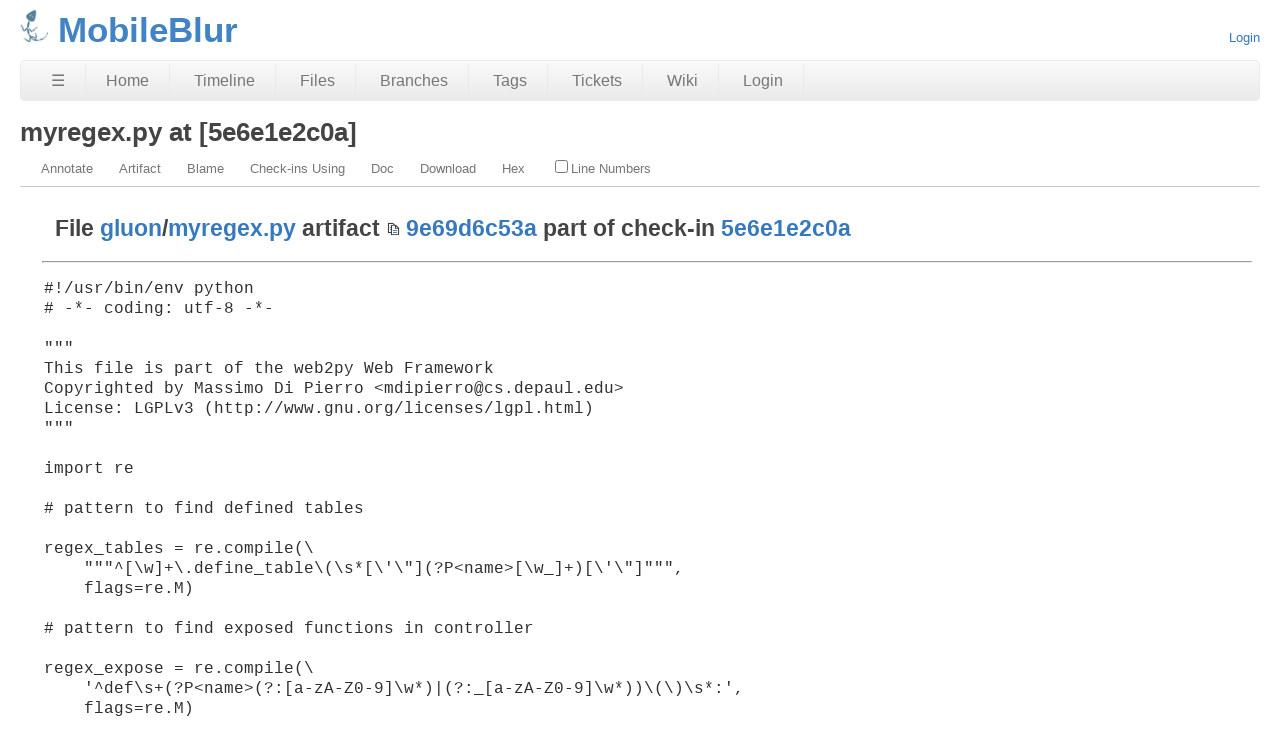

--- FILE ---
content_type: text/html; charset=utf-8
request_url: https://chiselapp.com/user/spiffytech/repository/MobileBlur/file?name=gluon/myregex.py&ci=5e6e1e2c0a891734
body_size: 3850
content:
<!DOCTYPE html>
<html>
<head>
<meta charset="UTF-8">
<base href="https://chiselapp.com/user/spiffytech/repository/MobileBlur/doc/5e6e1e2c0a/gluon/myregex.py">
<meta http-equiv="Content-Security-Policy" content="default-src 'self' data:; script-src 'self' 'nonce-c795a77008646637f00b736aae7a0963d596fa9d8beaf5fb'; style-src 'self' 'unsafe-inline'; img-src * data:">
<meta name="viewport" content="width=device-width, initial-scale=1.0">
<title>MobileBlur: myregex.py at [5e6e1e2c0a]</title>
<link rel="alternate" type="application/rss+xml" title="RSS Feed"  href="/user/spiffytech/repository/MobileBlur/timeline.rss">
<link rel="stylesheet" href="/user/spiffytech/repository/MobileBlur/style.css?id=15a4915" type="text/css">
</head>
<body class="artifact rpage-file cpage-file">
<header>
  <div class="logo">
    
    <a href="https://chiselapp.com/">
      <img src="/user/spiffytech/repository/MobileBlur/logo?id=15a4915" border="0" alt="MobileBlur">
    </a>
  </div>
  <div class="title">
    <h1>MobileBlur</h1>
    <span class="page-title">myregex.py at [5e6e1e2c0a]</span>
  </div>
  <div class="status">
    <a href='/user/spiffytech/repository/MobileBlur/login'>Login</a>

  </div>
</header>
<nav class="mainmenu" title="Main Menu">
  <a id='hbbtn' href='/user/spiffytech/repository/MobileBlur/sitemap' aria-label='Site Map'>&#9776;</a><a href='/user/spiffytech/repository/MobileBlur/home' class=''>Home</a>
<a href='/user/spiffytech/repository/MobileBlur/timeline' class=''>Timeline</a>
<a href='/user/spiffytech/repository/MobileBlur/dir?ci=tip' class='desktoponly'>Files</a>
<a href='/user/spiffytech/repository/MobileBlur/brlist' class='wideonly'>Branches</a>
<a href='/user/spiffytech/repository/MobileBlur/taglist' class='wideonly'>Tags</a>
<a href='/user/spiffytech/repository/MobileBlur/ticket' class='wideonly'>Tickets</a>
<a href='/user/spiffytech/repository/MobileBlur/wiki' class='wideonly'>Wiki</a>
<a href='/user/spiffytech/repository/MobileBlur/login' class='wideonly'>Login</a>

</nav>
<nav id="hbdrop" class='hbdrop' title="sitemap"></nav>
<h1 class="page-title">myregex.py at [5e6e1e2c0a]</h1>
<form id='f01' method='GET' action='/user/spiffytech/repository/MobileBlur/file'>
<input type='hidden' name='udc' value='1'>
<div class="submenu">
<a class="label sml-annotate" href="/user/spiffytech/repository/MobileBlur/annotate?filename=gluon/myregex.py&amp;checkin=5e6e1e2c0a891734">Annotate</a>
<a class="label sml-artifact" href="/user/spiffytech/repository/MobileBlur/artifact/9e69d6c53a">Artifact</a>
<a class="label sml-blame" href="/user/spiffytech/repository/MobileBlur/blame?filename=gluon/myregex.py&amp;checkin=5e6e1e2c0a891734">Blame</a>
<a class="label sml-check-ins-using" href="/user/spiffytech/repository/MobileBlur/timeline?uf=9e69d6c53a8e7c8fe403fc75e0359b8815a9a52a">Check-ins Using</a>
<a class="label sml-doc" href="/user/spiffytech/repository/MobileBlur/doc/5e6e1e2c0a891734/gluon/myregex.py">Doc</a>
<a class="label sml-download" href="/user/spiffytech/repository/MobileBlur/raw/9e69d6c53a8e7c8fe403fc75e0359b8815a9a52a?at=myregex.py">Download</a>
<a class="label sml-hex" href="/user/spiffytech/repository/MobileBlur/hexdump?name=9e69d6c53a8e7c8fe403fc75e0359b8815a9a52a">Hex</a>
<label class='submenuctrl submenuckbox smc-ln'><input type='checkbox' name='ln' id='submenuctrl-0' >Line Numbers</label>
</div>
<input type="hidden" name="ci" value="5e6e1e2c0a891734">
<input type="hidden" name="name" value="gluon/myregex.py">
</form>
<div class="content"><span id="debugMsg"></span>
<h2>File <a href="/user/spiffytech/repository/MobileBlur/dir?name=gluon&amp;ci=5e6e1e2c0a891734">gluon</a>/<a href="/user/spiffytech/repository/MobileBlur/finfo?name=gluon/myregex.py&amp;ci=5e6e1e2c0a891734">myregex.py</a> artifact <span class="nobr"><span class="copy-button" id="copy-hash-fid" data-copytarget="hash-fid" data-copylength="0"></span><span id="hash-fid"><a href="/user/spiffytech/repository/MobileBlur/info/9e69d6c53a8e7c8fe403fc75e0359b8815a9a52a">9e69d6c53a</a> </span></span>part of check-in <a href="/user/spiffytech/repository/MobileBlur/info/5e6e1e2c0a891734">5e6e1e2c0a</a></h2>
<hr>
<blockquote class="file-content">
<pre>
<code class="language-py">#!/usr/bin/env python
# -*- coding: utf-8 -*-

&quot;&quot;&quot;
This file is part of the web2py Web Framework
Copyrighted by Massimo Di Pierro &lt;mdipierro@cs.depaul.edu&gt;
License: LGPLv3 (http://www.gnu.org/licenses/lgpl.html)
&quot;&quot;&quot;

import re

# pattern to find defined tables

regex_tables = re.compile(\
    &quot;&quot;&quot;^[\w]+\.define_table\(\s*[\&#39;\&quot;](?P&lt;name&gt;[\w_]+)[\&#39;\&quot;]&quot;&quot;&quot;,
    flags=re.M)

# pattern to find exposed functions in controller

regex_expose = re.compile(\
    &#39;^def\s+(?P&lt;name&gt;(?:[a-zA-Z0-9]\w*)|(?:_[a-zA-Z0-9]\w*))\(\)\s*:&#39;,
    flags=re.M)

regex_include = re.compile(\
    &#39;(?P&lt;all&gt;\{\{\s*include\s+[\&#39;&quot;](?P&lt;name&gt;[^\&#39;&quot;]*)[\&#39;&quot;]\s*\}\})&#39;)

regex_extend = re.compile(\
    &#39;^\s*(?P&lt;all&gt;\{\{\s*extend\s+[\&#39;&quot;](?P&lt;name&gt;[^\&#39;&quot;]+)[\&#39;&quot;]\s*\}\})&#39;,re.MULTILINE)



</code>
</pre>
</blockquote>
</div>
<footer>
This page was generated in about
0.013s by
Fossil 2.26 [1205ec86cb] 2025-04-30 16:57:32
</footer>
<script nonce="c795a77008646637f00b736aae7a0963d596fa9d8beaf5fb">/* style.c:899 */
function debugMsg(msg){
var n = document.getElementById("debugMsg");
if(n){n.textContent=msg;}
}
</script>
<script nonce='c795a77008646637f00b736aae7a0963d596fa9d8beaf5fb'>
/* copybtn.js *************************************************************/
function makeCopyButton(idTarget,bFlipped,cchLength){
var elButton = document.createElement("span");
elButton.className = "copy-button";
if( bFlipped ) elButton.className += " copy-button-flipped";
elButton.id = "copy-" + idTarget;
initCopyButton(elButton,idTarget,cchLength);
return elButton;
}
function initCopyButtonById(idButton,idTarget,cchLength){
idButton = idButton || "copy-" + idTarget;
var elButton = document.getElementById(idButton);
if( elButton ) initCopyButton(elButton,idTarget,cchLength);
return elButton;
}
function initCopyButton(elButton,idTarget,cchLength){
elButton.style.transition = "";
elButton.style.opacity = 1;
if( idTarget ) elButton.setAttribute("data-copytarget",idTarget);
if( cchLength ) elButton.setAttribute("data-copylength",cchLength);
elButton.onclick = clickCopyButton;
return elButton;
}
setTimeout(function(){
var elButtons = document.getElementsByClassName("copy-button");
for ( var i=0; i<elButtons.length; i++ ){
initCopyButton(elButtons[i],0,0);
}
},1);
function clickCopyButton(e){
e.preventDefault();
e.stopPropagation();
if( this.getAttribute("data-copylocked") ) return;
this.setAttribute("data-copylocked","1");
this.style.transition = "opacity 400ms ease-in-out";
this.style.opacity = 0;
var idTarget = this.getAttribute("data-copytarget");
var elTarget = document.getElementById(idTarget);
if( elTarget ){
var text = elTarget.innerText.replace(/^\s+|\s+$/g,"");
var cchLength = parseInt(this.getAttribute("data-copylength"));
if( !isNaN(cchLength) && cchLength>0 ){
text = text.slice(0,cchLength);
}
copyTextToClipboard(text);
}
setTimeout(function(){
this.style.transition = "";
this.style.opacity = 1;
this.removeAttribute("data-copylocked");
}.bind(this),400);
}
function copyTextToClipboard(text){
if( window.clipboardData && window.clipboardData.setData ){
window.clipboardData.setData("Text",text);
}else{
var elTextarea = document.createElement("textarea");
elTextarea.style.position = "fixed";
elTextarea.value = text;
document.body.appendChild(elTextarea);
elTextarea.select();
try{
document.execCommand("copy");
}catch(err){
}finally{
document.body.removeChild(elTextarea);
}
}
}
/* hbmenu.js *************************************************************/
(function() {
var hbButton = document.getElementById("hbbtn");
if (!hbButton) return;
if (!document.addEventListener) return;
var panel = document.getElementById("hbdrop");
if (!panel) return;
if (!panel.style) return;
var panelBorder = panel.style.border;
var panelInitialized = false;
var panelResetBorderTimerID = 0;
var animate = panel.style.transition !== null && (typeof(panel.style.transition) == "string");
var animMS = panel.getAttribute("data-anim-ms");
if (animMS) {
animMS = parseInt(animMS);
if (isNaN(animMS) || animMS == 0)
animate = false;
else if (animMS < 0)
animMS = 400;
}
else
animMS = 400;
var panelHeight;
function calculatePanelHeight() {
panel.style.maxHeight = '';
var es   = window.getComputedStyle(panel),
edis = es.display,
epos = es.position,
evis = es.visibility;
panel.style.visibility = 'hidden';
panel.style.position   = 'absolute';
panel.style.display    = 'block';
panelHeight = panel.offsetHeight + 'px';
panel.style.display    = edis;
panel.style.position   = epos;
panel.style.visibility = evis;
}
function showPanel() {
if (panelResetBorderTimerID) {
clearTimeout(panelResetBorderTimerID);
panelResetBorderTimerID = 0;
}
if (animate) {
if (!panelInitialized) {
panelInitialized = true;
calculatePanelHeight();
panel.style.transition = 'max-height ' + animMS +
'ms ease-in-out';
panel.style.overflowY  = 'hidden';
panel.style.maxHeight  = '0';
}
setTimeout(function() {
panel.style.maxHeight = panelHeight;
panel.style.border    = panelBorder;
}, 40);
}
panel.style.display = 'block';
document.addEventListener('keydown',panelKeydown,true);
document.addEventListener('click',panelClick,false);
}
var panelKeydown = function(event) {
var key = event.which || event.keyCode;
if (key == 27) {
event.stopPropagation();
panelToggle(true);
}
};
var panelClick = function(event) {
if (!panel.contains(event.target)) {
panelToggle(true);
}
};
function panelShowing() {
if (animate) {
return panel.style.maxHeight == panelHeight;
}
else {
return panel.style.display == 'block';
}
}
function hasChildren(element) {
var childElement = element.firstChild;
while (childElement) {
if (childElement.nodeType == 1)
return true;
childElement = childElement.nextSibling;
}
return false;
}
window.addEventListener('resize',function(event) {
panelInitialized = false;
},false);
hbButton.addEventListener('click',function(event) {
event.stopPropagation();
event.preventDefault();
panelToggle(false);
},false);
function panelToggle(suppressAnimation) {
if (panelShowing()) {
document.removeEventListener('keydown',panelKeydown,true);
document.removeEventListener('click',panelClick,false);
if (animate) {
if (suppressAnimation) {
var transition = panel.style.transition;
panel.style.transition = '';
panel.style.maxHeight = '0';
panel.style.border = 'none';
setTimeout(function() {
panel.style.transition = transition;
}, 40);
}
else {
panel.style.maxHeight = '0';
panelResetBorderTimerID = setTimeout(function() {
panel.style.border = 'none';
panelResetBorderTimerID = 0;
}, animMS);
}
}
else {
panel.style.display = 'none';
}
}
else {
if (!hasChildren(panel)) {
var xhr = new XMLHttpRequest();
xhr.onload = function() {
var doc = xhr.responseXML;
if (doc) {
var sm = doc.querySelector("ul#sitemap");
if (sm && xhr.status == 200) {
panel.innerHTML = sm.outerHTML;
showPanel();
}
}
}
var url = hbButton.href + (hbButton.href.includes("?")?"&popup":"?popup")
xhr.open("GET", url);
xhr.responseType = "document";
xhr.send();
}
else {
showPanel();
}
}
}
})();
/* menu.js *************************************************************/
function toggle_annotation_log(){
var w = document.getElementById("annotation_log");
var x = document.forms["f01"].elements["log"].checked
w.style.display = x ? "block" : "none";
}
function submenu_onchange_submit(){
var w = document.getElementById("f01");
w.submit();
}
(function (){
for(var i=0; 1; i++){
var x = document.getElementById("submenuctrl-"+i);
if(!x) break;
if( !x.hasAttribute('data-ctrl') ){
x.onchange = submenu_onchange_submit;
}else{
var cx = x.getAttribute('data-ctrl');
if( cx=="toggle_annotation_log" ){
x.onchange = toggle_annotation_log;
}
}
}
})();
</script>
</body>
</html>
